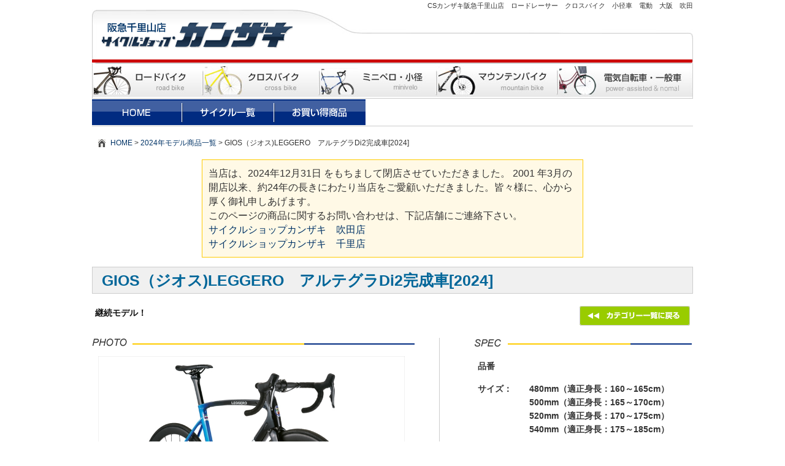

--- FILE ---
content_type: text/html; charset=UTF-8
request_url: https://www.bikefunn.com/roadbike/2024/gios/leggero_ultegraDi2.html
body_size: 13829
content:
<!DOCTYPE html>
<!--[if IE 7]>
<html class="ie ie7" lang="ja">
<![endif]-->
<!--[if IE 8]>
<html class="ie ie8" lang="ja">
<![endif]-->
<!--[if !(IE 7) | !(IE 8)  ]><!-->
<html lang="ja">
<!--<![endif]-->
<head>
<meta http-equiv="Content-Type" content="text/html; charset=utf-8" />
<meta http-equiv="Content-Style-Type" content="text/css" />
<meta http-equiv="Content-Script-Type" content="text/javascript" />
<title>GIOS（ジオス)LEGGERO　アルテグラDi2完成車[2024] | CSカンザキ阪急千里山店</title>
<meta content="GIOS（ジオス)LEGGERO　アルテグラDi2完成車[2024]　継続モデル！｜ロードからMTB、マウンテンバイク、クロスバイクまでサイクル専門。一般自転車、電動自転車もあります。／サイクルショップカンザキ阪急千里山店" name="description" />
<meta name="keywords" content="GIOS（ジオス)LEGGERO　アルテグラDi2完成車[2024],ロードバイク,クロスバイク,マウンテンバイク,かんざき,自転車,サイクル,電動" />
<link href="https://www.bikefunn.com/css/import.css" rel="stylesheet" type="text/css" media="screen,print,tv" />
<script src="https://www.bikefunn.com/js/jquery-1.7.2.min.js" type="text/javascript"></script>
<script src="https://www.bikefunn.com/js/jquery.flatheights.js" type="text/javascript"></script>
<script src="https://www.bikefunn.com/js/scrolltopcontrol.js" type="text/javascript"></script>
<script src="https://www.bikefunn.com/js/jquery.flexslider.js" type="text/javascript"></script>
<script src="https://www.bikefunn.com/js/slide.js" type="text/javascript"></script>
<script src="https://www.bikefunn.com/js/script.js" type="text/javascript"></script>
<link rel="stylesheet" type="text/css" href="https://www.bikefunn.com/js/lightbox/css/jquery.lightbox-0.5.css" />
<script type="text/javascript" src="https://www.bikefunn.com/js/lightbox/js/jquery.lightbox-0.5.js" charset="utf-8"></script>
<script type="text/javascript" src="https://www.bikefunn.com/js/lightbox/ini-lightbox.js" charset="utf-8"></script>

<!-- Google tag (gtag.js) -->
<script async src="https://www.googletagmanager.com/gtag/js?id=G-8WLQ04T1YM"></script>
<script>
  window.dataLayer = window.dataLayer || [];
  function gtag(){dataLayer.push(arguments);}
  gtag('js', new Date());

  gtag('config', 'G-8WLQ04T1YM');
  gtag('config', 'UA-29345292-46');
</script>


<!--[if lt IE 9]>
<script src="https://www.bikefunn.com/wp/wp-content/themes/kanzaki/js/html5.js" type="text/javascript"></script>
<![endif]-->
<link rel="alternate" type="application/rss+xml" title="CSカンザキ阪急千里山店 &raquo; フィード" href="https://www.bikefunn.com/feed" />
<link rel="alternate" type="application/rss+xml" title="CSカンザキ阪急千里山店 &raquo; コメントフィード" href="https://www.bikefunn.com/comments/feed" />
		<script type="text/javascript">
			window._wpemojiSettings = {"baseUrl":"https:\/\/s.w.org\/images\/core\/emoji\/72x72\/","ext":".png","source":{"concatemoji":"https:\/\/www.bikefunn.com\/wp\/wp-includes\/js\/wp-emoji-release.min.js?ver=4.5"}};
			!function(a,b,c){function d(a){var c,d,e,f=b.createElement("canvas"),g=f.getContext&&f.getContext("2d"),h=String.fromCharCode;if(!g||!g.fillText)return!1;switch(g.textBaseline="top",g.font="600 32px Arial",a){case"flag":return g.fillText(h(55356,56806,55356,56826),0,0),f.toDataURL().length>3e3;case"diversity":return g.fillText(h(55356,57221),0,0),c=g.getImageData(16,16,1,1).data,g.fillText(h(55356,57221,55356,57343),0,0),c=g.getImageData(16,16,1,1).data,e=c[0]+","+c[1]+","+c[2]+","+c[3],d!==e;case"simple":return g.fillText(h(55357,56835),0,0),0!==g.getImageData(16,16,1,1).data[0];case"unicode8":return g.fillText(h(55356,57135),0,0),0!==g.getImageData(16,16,1,1).data[0]}return!1}function e(a){var c=b.createElement("script");c.src=a,c.type="text/javascript",b.getElementsByTagName("head")[0].appendChild(c)}var f,g,h,i;for(i=Array("simple","flag","unicode8","diversity"),c.supports={everything:!0,everythingExceptFlag:!0},h=0;h<i.length;h++)c.supports[i[h]]=d(i[h]),c.supports.everything=c.supports.everything&&c.supports[i[h]],"flag"!==i[h]&&(c.supports.everythingExceptFlag=c.supports.everythingExceptFlag&&c.supports[i[h]]);c.supports.everythingExceptFlag=c.supports.everythingExceptFlag&&!c.supports.flag,c.DOMReady=!1,c.readyCallback=function(){c.DOMReady=!0},c.supports.everything||(g=function(){c.readyCallback()},b.addEventListener?(b.addEventListener("DOMContentLoaded",g,!1),a.addEventListener("load",g,!1)):(a.attachEvent("onload",g),b.attachEvent("onreadystatechange",function(){"complete"===b.readyState&&c.readyCallback()})),f=c.source||{},f.concatemoji?e(f.concatemoji):f.wpemoji&&f.twemoji&&(e(f.twemoji),e(f.wpemoji)))}(window,document,window._wpemojiSettings);
		</script>
		<style type="text/css">
img.wp-smiley,
img.emoji {
	display: inline !important;
	border: none !important;
	box-shadow: none !important;
	height: 1em !important;
	width: 1em !important;
	margin: 0 .07em !important;
	vertical-align: -0.1em !important;
	background: none !important;
	padding: 0 !important;
}
</style>
<link rel='stylesheet' id='twentytwelve-fonts-css'  href='https://fonts.googleapis.com/css?family=Open+Sans:400italic,700italic,400,700&#038;subset=latin,latin-ext' type='text/css' media='all' />
<link rel='stylesheet' id='twentytwelve-style-css'  href='https://www.bikefunn.com/wp/wp-content/themes/kanzaki/style.css?ver=4.5' type='text/css' media='all' />
<!--[if lt IE 9]>
<link rel='stylesheet' id='twentytwelve-ie-css'  href='https://www.bikefunn.com/wp/wp-content/themes/kanzaki/css/ie.css?ver=20121010' type='text/css' media='all' />
<![endif]-->
<link rel='https://api.w.org/' href='https://www.bikefunn.com/wp-json/' />
<link rel="EditURI" type="application/rsd+xml" title="RSD" href="https://www.bikefunn.com/wp/xmlrpc.php?rsd" />
<link rel="wlwmanifest" type="application/wlwmanifest+xml" href="https://www.bikefunn.com/wp/wp-includes/wlwmanifest.xml" /> 
<link rel='prev' title='Wahoo(ワフー) ELEMNT ROAM WFCC6  GPSサイクルコンピューター単体' href='https://www.bikefunn.com/parts/129439.html' />
<link rel='next' title='cinelli（チネリ）PRESSURE　フレームセット[2023]' href='https://www.bikefunn.com/roadbike/130425.html' />
<meta name="generator" content="WordPress 4.5" />
<link rel="canonical" href="https://www.bikefunn.com/roadbike/2024/gios/leggero_ultegraDi2.html" />
<link rel='shortlink' href='https://www.bikefunn.com/?p=129489' />
<link rel="alternate" type="application/json+oembed" href="https://www.bikefunn.com/wp-json/oembed/1.0/embed?url=https%3A%2F%2Fwww.bikefunn.com%2Froadbike%2F2024%2Fgios%2Fleggero_ultegraDi2.html" />
<link rel="alternate" type="text/xml+oembed" href="https://www.bikefunn.com/wp-json/oembed/1.0/embed?url=https%3A%2F%2Fwww.bikefunn.com%2Froadbike%2F2024%2Fgios%2Fleggero_ultegraDi2.html&#038;format=xml" />
</head>
<body id="one-colum" class="pages">
  <div id="header">
  <h1>CSカンザキ阪急千里山店　ロードレーサー　クロスバイク　小径車　電動　大阪　吹田</h1>
  	<div id="head">
    <div class="upper">
    	<p id="logo"><a href="https://www.bikefunn.com"><img src="https://www.bikefunn.com/img/header/logo.png" alt="サイクルショップカンザキ阪急千里山店 ROAD ロードレーサー・MTB・マウンテンバイク・クロスバイク・小径車　大阪　吹田市" /></a></p>
    	 <div class="right-col">         		
           <ul class="sns-col">           
           	<li class="face"><iframe src="//www.facebook.com/plugins/like.php?href=https%3A%2F%2Fwww.facebook.com%2Fpages%2F%25E3%2582%25B5%25E3%2582%25A4%25E3%2582%25AF%25E3%2583%25AB%25E3%2582%25B7%25E3%2583%25A7%25E3%2583%2583%25E3%2583%2597%25E3%2582%25AB%25E3%2583%25B3%25E3%2582%25B6%25E3%2582%25AD%25E9%2598%25AA%25E6%2580%25A5%25E5%258D%2583%25E9%2587%258C%25E5%25B1%25B1%25E5%25BA%2597%2F169419549776449&amp;width=150&amp;layout=button_count&amp;action=like&amp;show_faces=false&amp;share=false&amp;height=21&amp;appId=224390504402455" scrolling="no" frameborder="0" style="border:none; overflow:hidden; width:150px; height:21px;" allowTransparency="true"></iframe></li>
           
         
           </ul>           
           <ul class="s-nav">
           </ul>
          </div> 
    	</div>
        <ul class="under-nav">
        	<li><a href="https://www.bikefunn.com/category/roadbike/"><img src="https://www.bikefunn.com/img/header/u-nav01.jpg" alt="ロードバイク" /></a></li>
       	  	<li><a href="https://www.bikefunn.com/category/crossbike/"><img src="https://www.bikefunn.com/img/header/u-nav02.jpg" alt="クロスバイク" /></a></li>
            <li><a href="https://www.bikefunn.com/category/minivelo/"><img src="https://www.bikefunn.com/img/header/u-nav03.jpg" alt="ミニロペ・小径" /></a></li>
            <li><a href="https://www.bikefunn.com/category/mountainbike/"><img src="https://www.bikefunn.com/img/header/u-nav04.jpg" alt="マウンテンバイク" /></a></li>
            <li><a href="https://www.bikefunn.com/category/dendo/"><img src="https://www.bikefunn.com/img/header/u-nav05.jpg" alt="電動自転車・一般車" /></a></li>
      </ul>
          </div><!-- /#head -->
          <ul id="g-nav">
       	   <li><a href="https://www.bikefunn.com"><img src="https://www.bikefunn.com/img/header/g-nav01.gif" alt="HOME" class="over" /></a></li>
      		<li><a href="https://www.bikefunn.com/cycle/"><img src="https://www.bikefunn.com/img/header/g-nav02.gif" alt="サイクル一覧" class="over" /></a></li>
   	  	  	<li><a href="https://www.bikefunn.com/deals/"><img src="https://www.bikefunn.com/img/header/g-nav03.gif" alt="お買い得商品" class="over" /></a></li>
    	</ul><!-- /#g-nav -->
  </div><!-- /#header -->
  <div id="wrap">
  <div id="contents">
<div class="breadcrumbs">
</div>
    <div id="path"><p><a href="https://www.bikefunn.com">HOME</a> &gt; <a href="../2024-roadbike">2024年モデル商品一覧</a> &gt; GIOS（ジオス)LEGGERO　アルテグラDi2完成車[2024]</p></div>
    <div id="main">

    	<div id="detail-wrap">
      <div style="width: 600px; padding: 10px; margin: 15px  auto; font-size: 120%; line-height: 1.5em;background-color: #fff9e6; border: 1px solid #ffcc00;">当店は、2024年12月31日 をもちまして閉店させていただきました。
   2001 年3月の開店以来、約24年の長きにわたり当店をご愛顧いただきました。皆々様に、心から厚く御礼申しあげます。
   


<br>このページの商品に関するお問い合わせは、下記店舗にご連絡下さい。<br>
  <a href="https://www.81496.com/" target="_blank">サイクルショップカンザキ　吹田店</a><br>
  <a href="https://www.cskanzaki.com/" target="_blank">サイクルショップカンザキ　千里店</a></div>      
			<h2><span id="product_id">GIOS（ジオス)LEGGERO　アルテグラDi2完成車[2024]</span></h2>
        	<dl class="catch-c">
        		<dt>継続モデル！</dt>
        		<dd><a href="../2024-roadbike"><img src="https://www.bikefunn.com/items/img/detail/back-list.gif" alt="" /></a></dd>
       		</dl>
            
        	<div id="spec-col">
        		<div class="left">
        			<h3 class="image"><img src="https://www.bikefunn.com/items/img/detail/ttl-photo.gif" alt="" /></h3>
        			<p class="pic">
                    	                        <img src="https://www.bikefunn.com/wp/wp-content/uploads/2021/11/leggero_mg.jpg" alt="GIOS（ジオス)LEGGERO　アルテグラDi2完成車[2024]" />
                                            </p>
                                     
                            		
　　　　　　　　　　　　</div><!--//r>left -->
        
        		<div class="right">
        			<h3 class="image"><img src="https://www.bikefunn.com/items/img/detail/ttl-spec.gif" alt="" /></h3>
        			<table class="spec-t">
            			<tr>
                			<th>品番</th>
                    		<td></td>
                		</tr>
                        <tr>
                            <th nowrap>サイズ：</th>
                            <td>480mm（適正身長：160～165cm）<br>500mm（適正身長：165～170cm）<br>520mm（適正身長：170～175cm）<br>540mm（適正身長：175～185cm）</td>
                        </tr>
                        <tr>
                            <th>カラー：</th>
                            <td>METALLIC GIOS BLUE BLACK</td>
                        </tr>            
            		</table>
            		<div class="comment">
                    	<p>                            定価：547,800円(税込)　→　
                                                        <span class="attention sb big">問い合わせ下さい</span>
                        </p> 
　　　　　　　　　　　　　　　　　　
                               </div>
        			
        		</div><!--//right -->        
        	
　　　　　　　　　　　　　</div><!--//#spec-col -->        
        
		
      

            </div><!--col -->

        </div>
        </div>


  </div><!-- /#contents -->
  
  </div><!-- /#wrap -->
	

</body>
</html>

--- FILE ---
content_type: text/css
request_url: https://www.bikefunn.com/css/base.css
body_size: 17292
content:
/*-- 基本要素 --*/

/*--------------------------------------------------------------*/
body{
	color:#333;
	text-align: center;
}
#wrap {
	text-align: left;
	margin:0;
	padding:0;
}
h2 {
	background:url(../img/common/h2_bg.jpg) no-repeat;
	padding:28px 5px 23px 18px;
	margin:0 0 20px;
	font-weight:bold;
}
h2.image{
	background:none;
	padding:0;
	margin:0 0 20px;
}

h4 {
	background:url(../img/common/h4_bg.gif) no-repeat 0.2em;
	padding:2px 0 0 22px;
	margin:0 0 10px 10px;
	font-weight:bold;
}
h4 span{
	color:#FF0000;
	margin-left:30px;
}
h3{
	background:#003399;
	padding:6px 0 6px 10px;
	margin:0 0 12px;
	color:#FFF;
}
h3.image{
	background:none;
	padding:0;
	margin:0 0 15px;
}

h5 {
	background: url(../img/common/h5_bg.gif) no-repeat left;
	color: #444;
	padding: 1px 0px 0px 28px;
	margin: 0px 16px 15px 10px;
}
/*-- テキストデコレーション --*/
/*--------------------------------------------------------------*/
/* line-height */
/* ----------------------------------------------------- */
p,dt,dd,li,th,td,textarea{
	line-height:1.6;
}
.attention{
	color:#CC0066;
	font-weight:bold;
}
.attention2{
	color:#FF0000;
	font-weight:bold;
}
.attention3{
	color:#FF0000;
	font-size:12px;
	font-weight:bold;
}
.sb{
	font-weight:bold;
}
.sb2{
	font-weight:bold;
	font-size:14px;
}
.send-btn{
	padding:15px 0;
	text-align:center;
}

.big{
	font-size:16px;
}
.greeting{
	font-size:14px;
	line-height:1.8;
	margin:0 10px 35px;
}
.t-right{
	text-align:right;
	margin:0 0 20px;
}
.t-center{
	text-align:center;
	margin:0 0 20px;
}
.shop-name{
	font-size:24px;
	font-weight:bold;
}
.b-num{
	font-size:10px;
	margin:0 0 4px;
}
button{
	border:none;
	background:none;
	cursor:pointer;
}
#caution{
	text-align:center;
	padding:0;
	margin:0 0 15px;
}
.small{
	font-size:12px;
	font-weight:normal;
}
.catch{
	font-size:20px;
	font-weight:bold;
	color:#006699;
}
/*-- リンク指定 --*/

a:link,
a:visited {
	color: #003366;
	text-decoration: none;
}
a:hover{
	text-decoration:underline;
}

h2 a:link,
h2 a:visited,
h2 a:hover {
	color: #333;
}
#path a:link,
#path a:visited,
.category-link a:link,
.category-link a:visited {
	text-decoration: none;
}
#path a:hover,
.category-link a:hover {
	text-decoration: underline;
}
a img:hover{ filter: alpha(opacity=65); -moz-opacity:0.65; opacity:0.65;}
#g-nav a img:hover{ filter: alpha(opacity=100); -moz-opacity:1.0; opacity:1.0;}
/*--------------------------------------------------------------*/
/*-- ヘッダー --*/
#header {
	margin:0;
	text-align:left;
}
#header #head{
	width:980px;
	background: url(../img/header/header_bg.jpg) no-repeat;
	margin:0 auto 1px;
}
#header #head div.upper{
	margin:0;
	height:87px;
}
#header h1{
	width:980px;
	font-weight:normal;
	text-align:right;
	margin:3px auto 0;
}
#header p#logo{
	margin:20px 0 0 15px;
	float:left;
	width:314px;
}
#header div.right-col{
	float:right;
	width:650px;
	margin:9px 0 0;
}
#header div.right-col ul.sns-col{
	margin:0 0 20px;
	float:right;
}
#header div.right-col ul.sns-col li{
	float:left;
	margin:0 18px;
}
#header div.right-col ul.sns-col li.face{
	width:150px;
	margin:0 0 0 50px;
}
#header div.right-col ul.sns-col li.tel{
	width:364px;
}
#header div.right-col ul.s-nav{
	margin:0 10px 0 0;
	float:right;
}
#header div.right-col ul.s-nav li{
	background:url(../img/icon/icon04.gif) no-repeat 0.2em;
	padding:0 0 0 15px;
	margin:0 7px;
	float:left;
}
#header ul.under-nav{
	width:980px;
	margin:0 auto;
}
#header ul.under-nav li{
	float:left;
	margin:0;
}
/* g-nav */
#header #g-nav{
	width:980px;
	margin:0 auto;
	border-bottom:1px solid #CCC;
	padding-bottom:1px;
}
#header #g-nav li{
	float:left;
	display:inline;
	margin:0;
}

/*--------------------------------------------------------------*/
/*-- コンテンツ --*/
#contents {
	padding:0;
	width:980px;
	margin:16px auto 40px;
}
#path {
	margin:0 0 6px;
}
#path p{
	background:url(../img/common/path-icon.gif) no-repeat 0 0.4em;
	font-size: 12px;
	text-align:left;
	padding:2px 12px 2px 20px;
	margin:0 0 0 10px;
}
#to-top {
	text-align: right;
	margin:0 10px 15px 0;
	padding:0;
}
/*-- メイン --*/
#main{
	width:740px;
	float:right;
	margin:0 auto;
}
#one-colum #main{
	width:980px;
	float:none;
	margin:0 auto;
}
/*-- サイドメニュー --*/
/*--------------------------------------------------------------*/
#side-wrap{
	width:230px;
	float:left;
	margin:0;
}
#side-wrap h3{
	margin:0 0 8px;
	padding:10px 0 10px 10px;
	background:url(../img/side/ttl-h3.gif) no-repeat;
	font-size:14px;
	font-weight:bold;
	color:#FFF;
}
#side-wrap h3.img{
	background:none;
	padding:0;
	margin:0 0 5px;
	border:none;
}
#side-wrap ul.bnr{
	margin:0 0 10px;
}
#side-wrap ul.bnr li{
	margin:0 0 7px;
}
#side-wrap ul.bnr li.txt{
	margin:0 10px 5px;
	font-size:11px;
}
#side-wrap p.bnr{
	text-align:center;
	margin:0 0 15px;
}
/* s-nav */
#side-wrap .s-nav{
	margin:0 0 15px;
}
#side-wrap .s-nav h3{
	margin:0 0 2px;
}
#side-wrap .s-nav dl{
	margin:0;
}
#side-wrap .s-nav dt{
	background:url(../img/side/nav_bg.gif) no-repeat;
	font-weight:bold;
	margin:0 0 5px;
	padding:3px 0 5px 10px;
	cursor:pointer;
	color:#111;
}
#side-wrap .s-nav dd ul{
	margin:0;
}
#side-wrap .s-nav dd li{
	background:url(../img/icon/icon05.gif) no-repeat 0.4em;
	padding:6px 0 6px 20px;
	margin:0 0 6px;
	border-bottom:1px dotted #777;
	font-weight:bold;
}
#side-wrap .s-nav dd ul li.last-c{
	border: none;
	padding:6px 0 6px 20px;
}
/* s-nav WP用改修版 */
#side-wrap .s-nav{
	margin:0 0 15px;
}
#side-wrap .s-nav ul li{
	margin:0 0 8px;
	padding:5px 0 10px 10px;
	background:url(../img/side/ttl-h3.gif) no-repeat;
	font-size:14px;
	font-weight:bold;
}
#side-wrap .s-nav ul li a{
	color:#fff;
}
#side-wrap .s-nav ul li ul.children{
	margin:5px 0 0 -10px;
}
#side-wrap .s-nav ul li ul.children li{
	background:url(../img/side/nav_bg.gif) no-repeat;
	font-weight:bold;
	margin:0 0 5px;
	padding:3px 0 5px 10px;
	cursor:pointer;
}
#side-wrap .s-nav ul li ul.children li a{
	color:#111;
}
#side-wrap .s-nav ul li ul.children li ul.children{
	margin:5px 0 0 -10px;
}
#side-wrap .s-nav ul li ul.children li ul.children li{
	background:url(../img/icon/icon05.gif) no-repeat 0.4em;
	padding:6px 0 6px 20px;
	margin:0 0 6px;
	border-bottom:1px dotted #777;
	font-weight:bold;
}
#side-wrap .s-nav dd ul li.last-c{
	border: none;
	padding:6px 0 6px 20px;
}

/* s-info */
#side-wrap div.s-info{
	margin:0 0 15px;
	border:1px solid #CCC;
	padding:1px 0 0;
	background:#F0F0F0;
}
#side-wrap div.s-info h3{
	margin:0 1px;
	background:none;
	padding:0;
	border:none;
}
#side-wrap div.s-info ul{
	margin:0;
}
#side-wrap div.s-info li{
	background:url(../img/side/info-icon.gif) no-repeat 0.8em;
	border-bottom:1px dotted #999;
	padding:6px 0 6px 20px;
}
#side-wrap div.s-info li.last{
	border:none;
}
/*-- 会社案内 --*/
#side-wrap #com-col{
	margin:0 0 7px;
	padding-bottom:5px;
	border-bottom:1px #CCC solid;
}
#side-wrap #com-col dl{
	margin:0 0 10px;
	
}
#side-wrap #com-col dd{
	font-size:14px;
	margin:8px 0 7px 5px;
	padding:5px 0 5px 25px;
	background:url(../img/side/icon01.gif) no-repeat 0.2em;
	border-bottom:1px #666666 dotted;
}
#side-wrap #com-col dd a:link,
#side-wrap #com-col dd a:visited{
	text-decoration:none;
}
#side-wrap #com-col dd a:hover{
	text-decoration:underline;
}

/*--------------------------------------------------------------*/
/*-- フッター --*/
#footer{
	width:980px;
	margin:0 auto;
	background:url(../img/footer/bg_footer.jpg) repeat-x;
	text-align:left;
	font-size:12px;
	padding:10px 0 10px;
}
#footer p{
	margin:0 0 6px 10px;
}
#footer a:link,
#footer a:visited {
	color: #003366;
	text-decoration: none;
}
#footer a:hover {
	color: #003366;
	text-decoration: underline;
}
/* footer-inner */
#footer #footer-inner{
	width:980px;
	margin:0 auto;
	padding:10px 0 10px;
	background:#F7F7F7;
	border-left:1px solid #CCC;
	border-right:1px solid #CCC;
	border-bottom:1px solid #CCC;
}
#footer-inner div.left-c{
	width:590px; 
	float:left;
	margin:0 0 0 10px;
}
#footer-inner div.left-c dl{
	width:146px;
	float:left;
}
#footer-inner div.left-c dt{
	font-weight:bold;
}
#footer-inner div.left-c dl.info-c{
	float:left;
	width:350px;
}
#footer-inner div.left-c dt dd{
	margin:0;
}
#footer-inner div.left-c dd ul{
	margin:0 0 0 8px;
}
#footer-inner div.left-c dl.info-c ul{
	float:left;
	width:164px;
}

#footer-inner dl.right-c{
	width:340px;
	float:right;
	margin:0 10px 0 0;
}
#footer-inner dl.right-c dt{
	font-weight:bold;
}
#footer-inner dl.right-c dd.tel{
	font-size:24px;
	font-family:Arial, Helvetica, sans-serif;
	font-weight:bold;
	color:#003399;
	margin:0 0 4px;
}
#copy-wrap{
	margin:0 auto;
	width:980px;
}
#copy-wrap p{
	text-align:center;
}
/*--------------------------------------------------------------*/
/*-- コンテンツ要素 --*/

.img-l {
	float: left;
	margin: 0px 10px 10px 0px;
}
.img-r {
	float: right;
	margin: 0px 0px 10px 10px;
}
.img-c{
	text-align:center;
	margin:0 0 15px;
	padding:0;
}
.a-link {
	text-align: right;
	line-height: 16px;
	margin: -5px 16px 15px;
}
.a-link a {
	background: url(../img/arw_1.gif) no-repeat 0px 1px;
	font-size: 12px;
	padding: 0px 0px 0px 20px;
}
p{
	margin:0 18px 15px;
}
p.lead {
	margin: 0px 14px 25px;
	font-size:14px;
}
p.notice {
	text-indent: -12px;
	padding: 0px 0px 0px 12px;
}
p.image {
	margin:0 0 40px;
}

ul{
	margin:0 0 15px;
}
/*-- カテゴリーリンク指定 --*/

.category-link {
	padding: 10px 0px;
	margin: 0px 12px 0px 13px;
}
.category-link dt {
	background: url(../img/c_link_dt.gif) no-repeat left top;
	font-weight: bold;
	line-height: 14px;
	padding: 1px 0px 0px 13px;
	margin: 0px 12px 5px;
}
.category-link dd {
	background: url(../img/c_link_dd.gif) repeat-x left top;
	padding: 15px 13px 0px;
	margin: 0px;
}
.category-link ul {
	margin: 0px;
}
.category-link li {
	list-style-type: none;
	background: url(../img/c_link_li.gif) no-repeat left top;
	float: left;
	line-height: 14px;
	padding: 0px 70px 0px 20px;
	margin: 0px 0px 0px 0px;
}

/*-- リスト指定 --*/

.list-1 {
	margin: 0px 16px;
}
.list-1 li {
	list-style-type: none;
	background: url(../img/ic_1.gif) no-repeat 0px 6px;
	padding: 0px 0px 0px 13px;
	margin: 0px;
}

#unchor-list{
	margin:0;
}
#unchor-list li{
	background:url(../img/icon/icon04.gif) no-repeat 0.2em;
	padding:0 0 0 20px;
	margin:0 5px 8px;
	width:140px;
	float:left;
}
#unchor-list2{
	margin:0 0 30px;
}
#unchor-list2 li{
	background:url(../img/icon/icon04.gif) no-repeat 0.2em;
	padding:0 0 0 20px;
	margin:0 0 8px 20px;
}
/*-- テーブル指定 --*/

.table-1 {
	margin: 0px 10px 20px 10px;
	width:96%;
	border-top:solid #ccc 1px;
	border-left:solid #ccc 1px;
	border-right:solid #ccc 1px;
}
.table-1 th {
	background:#F5F5F5 url(../img/th_bg.gif) no-repeat left top;
	font-weight: bold;
	border-bottom:solid #ccc 1px;
	color: #444;
	text-align: left;
	padding: 5px 28px 5px 10px;
	white-space: nowrap;
	width: 25%;
	font-size:12px;
}
.table-1 td {
	border-bottom:solid #ccc 1px;
	border-left:solid #ccc 1px;
	color: #333;
	text-align: left;
	vertical-align: top;
	padding: 5px 7px 5px;
	font-size:12px;
}
.table-1 tr.blue td{
	background:#FFECD0;
	text-align:center;
}
.table-1 tr.center td{
	text-align:center;
}
.table-1 td.no-line {
	border-bottom:none;
}
#main .table-1 td p{
	font-size:14px;
	margin:0 0 7px;
	padding:0;
}
.table-1 ul.col3 li{
	float:left;
	width:180px;
}
.table-1 td textarea.large{
	width:540px;
}
.table-1 td input.middle{
	width:300px;
}
.table-1 td span{
	font-size:12px;
}
/* table com-t */
.com-t{
	margin:0 0 30px 15px;
	width:96%;
}
.com-t th{
	border-bottom:solid #CCC 1px;
	padding: 5px 12px 7px 5px;
	white-space: nowrap;
	vertical-align:top;
	font-size:12px;
	font-weight:bold;
}
.com-t td{
	border-bottom:solid #CCC 1px;
	padding: 5px 4px 7px 5px;
	line-height:1.5;
	font-size:12px;
}

/* day-t02 */
.day-t02{
	margin: 0px 5px 20px 5px;
	width:98%;
}
.day-t02 th{
	background:#10699E;
	padding:8px 0;
	text-align:center;
	color:#FFF;
	border-left:1px solid #FFF;
	border-right:1px solid #FFF;	
}
.day-t02 td{
	text-align:center;
	vertical-align:middle;
	padding:3px 0;
	border:1px solid #CCC;
	font-size:14px;
	color:#222;
}
.day-t02 td.ttl{
	font-size:12px;
	font-weight:bold;
	width:25%;
}

form input.focus,
form textarea.focus{
	background:#EEE;
}
/*-- ボックス指定 --*/

.box {
	border-top: solid #CCC 1px;
	border-bottom: solid #CCC 1px;
	background-color: #F2F2F2;
	padding: 8px 10px;
	margin: 0px 5px 15px;
}
.box li {
	display: inline;
	background: url(../img/ic_1.gif) no-repeat 0px 3px;
	margin: 0px 20px 0px 0px;
}

/*-- PDFバナー --*/

.pdf {
	background: url(../img/line_dot.gif) repeat-x left top;
	padding: 8px 3px 0px;
	margin: 0px 15px 8px;
}
.pdf a {
	background: url(../img/arw_1.gif) no-repeat 0px 1px;
	padding: 0px 0px 0px 20px;
}
.pdf-bn {
	border: solid 1px #C2C2C2;
	background-color: #FAFAFA;
	margin: 0px 18px 25px;
	padding: 10px 15px;
}
.pdf-bn img {
	float: left;
	margin: 0px 20px 0px 0px;
}
.pdf-bn p {
	font-size: 11px;
	margin: 0px;
	line-height: 150%;
}
/* タブ切り替え */
/* ----------------------------------------------------- */
#main ul.tub{
	margin:0;
	padding:0;
}
#main ul.tub li{
	float:left;
	display:inline;
	margin:0 3px 0 2px;
	padding:0;
}
/* pic-article */
/* ----------------------------------------------------- */
#main .pic-article{
	width:710px;
	margin:10px 0 10px 10px;
}
#main div.pic-article p,
#main div.pic-article ul,
#main div.pic-article ol,
#main div.pic-article dl{
	margin:0 0 10px;
}
#main div.pic-article table{
	width:100%;
	margin:0 0 10px;
}
#main div.pic-article div.txt{
	overflow:hidden;
  display:table-cell;
}
#main div.pic-article h3.img{
	margin:0;
}
#main div.pic-article div.txt dt{
	margin:0 0 15px;
}
#main div.pic-article div.txt li{
	margin:0 0 5px;
}
#main div.pic-article div.txt dd{
	margin:15px 0 0 5px;
}
.ie6 #main div.pic-article div.txt,
.ie7 #main div.pic-article div.txt{
  display:inline;
  zoom:1;
}
#main div.u-line{
	border-bottom:1px dotted #999;
	padding-bottom:10px;
}
#main div.t-line{
	border-top:1px dotted #999;
	padding-top:10px;
}
/* p-type01 */
#main div.p-type01 p.pic,
#main div.p-type01 div.pic{
	float:right;
}
#main div.p-type01 p.pic img{
	margin:0 0 0 35px;
	border:1px solid #CCC;
	padding:1px;
}
/* p-type02 */
#main .p-type02 p.pic,
#main .p-type02 div.pic{
	float:left;
}
#main .p-type02 .pic img{
	margin:0 35px 0 0;
	
}
/* p-type03 */
#main div.p-type03 p.pic,
#main div.p-type03 div.pic{
	float:right;
}
#main div.p-type03 p.pic img{
	margin:0 0 0 20px;
}
/* pt02-mar01 */
#main .pt02-mar01 .pic img{
	margin:0 20px 0 0;
}

/* num01 */
ol.num01 li{
	list-style:decimal;
	margin:0 10px 8px 16px;
}
.ie6 ol.num01 li,
.ie7 ol.num01 li{
	margin:0 8px 8px 24px;
}
#main ol.num01 dl,
#main ol.num01 ul,
#main ol.num01 ol{
	margin:10px 0;
}
#main ol.num01 ul li{
	margin:0 0 5px;
}
/* marker01 */
ul.marker01 li{
	list-style:none;
	margin:0 0 5px 15px;
	padding:0 0 0 15px;
	background:url(../img/common/marker01.gif) no-repeat 0 0.4em;
}
/* marker02 */
ul.marker02 li{
	list-style:none;
	margin:0 0 5px 15px;
	padding:4px 0 3px 25px;
	border:solid #CCC 1px;
	background:#eee url(../img/common/marker02.gif) no-repeat 10px 0.5em;
	font-size:14px;
}

/* スマホ切り替え */
div.pc-switcher{
	width:100%;
	text-align:center;
	font-size:50px;
	font-weight:bold;
	margin:0;
}
div.pc-switcher span{
	display:none;
}
div.pc-switcher a{
	color:#fff;
	text-decoration:none;
	text-shadow: 1px 1px 1px #000;
	filter: dropshadow(color=#000, offx=1, offy=1);
	display:block;
	padding:28px 0 29px;
	margin:0;
	background: -webkit-gradient(linear,left bottom, left top,
                from(#000),
                to(#555));
    background: -moz-linear-gradient(
                center bottom,
                #000 1%,
                #555 100%
                );
}

/* float clear */
/* ----------------------------------------------------- */
#header:after,
#header #head:after,
#header #head div.upper:after,
#header div.right-col ul.sns-col:after,
#header ul.under-nav:after,
#header #g-nav:after,
#contents:after,
#top #main:after,
#footer:after,
#footer #footer-inner:after,
.table-1 ul.col3:after,
#main ul.tub:after,
#main .pic-article:after,
.pdf-bn:after,
#unchor-list:after,
#unchor-list2:after
{
	content:"."; 
	display:block;
	height:0;
	clear:both; 
	visibility:hidden;
}
#header,
#header #head,
#header #head div.upper,
#header div.right-col ul.sns-col,
#header ul.under-nav,
#header #g-nav,
#contents,
#top #main,
#footer,
#footer #footer-inner,
.table-1 ul.col3,
#main ul.tub,
#main .pic-article,
.pdf-bn,
#unchor-list,
#unchor-list2
{
	display:inline-block;
}

/* Hides from IE-mac \*/
* html #header,
* html #header #head,
* html #header #head div.upper,
* html #header div.right-col ul.sns-col,
* html #header ul.under-nav,
* html #header #g-nav,
* html #contents,
* html #top #main,
* html #footer,
* html #footer #footer-inner,
* html .table-1 ul.col3,
* html #main ul.tub,
* html #main .pic-article,
* html .pdf-bn,
* html #unchor-list,
* html #unchor-list2
{
	 height:1%;
}
#header,
#header #head,
#header #head div.upper,
#header div.right-col ul.sns-col,
#header ul.under-nav,
#header #g-nav,
#contents,
#top #main,
#footer,
#footer #footer-inner,
.table-1 ul.col3,
#main ul.tub,
#main .pic-article,
.pdf-bn,
#unchor-list,
#unchor-list2
{
	display:block;
}
/* End hide from IE-mac */

--- FILE ---
content_type: text/css
request_url: https://www.bikefunn.com/css/font.css
body_size: 1216
content:
@charset "utf-8";

/* -----------------------------------------------------
 font.css
----------------------------------------------------- */

/* font-family */
/* ----------------------------------------------------- */
.win body{
	font-family:"ＭＳ Ｐゴシック", Osaka, "ヒラギノ角ゴ Pro W3";
}
.win body textarea,
.win body select,
.win body input{
	font-family:"ＭＳ Ｐゴシック", Osaka, "ヒラギノ角ゴ Pro W3";
	font-size:12px;
}
.mac body{
 font-family:sans-serif;  
}

/* font-size */
/* ----------------------------------------------------- */
/* reset default font-size */
body,
h1,h2,h5,h6,td,th,textarea{
	font-size:12px;
}
sup{
	font-size:10px;
}
/* set size */
h1{
	font-size:12px;
}
h2{
	font-size:26px;
}
#main h3{
	font-size:14px;
}
#main h4{
	font-size:14px;
}
#main h5{
	font-size:14px;
}

/* for Mac */
/* ----------------------------------------------------- */
/* reset default font-size */
.mac body{
	font-size:13px;
}
.mac h1,
.mac h2,
.mac h3,
.mac h4,
.mac h5,
.mac h6,
.mac td,
.mac th,
.mac textarea{
	font-size:11px;
}
.mac sup{
	font-size:9px;
}
/* set size */
.mac #main h2{
font-size:25px;
}
.mac #main h3{
font-size:13px;
}
.mac #main h4{
	font-size:13px;
}



--- FILE ---
content_type: text/css
request_url: https://www.bikefunn.com/css/style.css
body_size: 14956
content:
/*-- コンテンツ要素 --*/

/*--------------------------------------------------------------*/
/*-- トップ　上部分 --*/
#top h2#main-img{
	margin:0 0 30px;
	background:none;
	border:none;
	padding:0;
}
h2#main-img{
	margin:0 0 5px;
	background:none;
	border:none;
	padding:0;
}
/*-- トップページスライド部分 --*/
/*--------------------------------------------------------------*/

/* FlexSlider Necessary Styles
*********************************/ 
.flexslider{
	float:left;
	width:734px;
	height:300px;
	margin:0 0 40px;
	padding:2px;
	border:1px solid #CCC;
	position:relative;
}
.flexslider .slides li {display: none;} /* Hide the slides before the JS is loaded. Avoids image jumping */
.flexslider .slides img {/*max-width: 100%;*/ display: block;}


/* FlexSlider Default Theme
*********************************/
.flexslider .slides  li {position: relative;}
/* Suggested container for "Slide" animation setups. Can replace this with your own, if you wish */
.flex-container {position: relative;}
/* Caption style */
.flex-caption {width: 98%; padding: 1%; position: absolute; left: 0; bottom: 0; background: rgba(0,0,0,.3); color: #fff; text-shadow: 0 -1px 0 rgba(0,0,0,.3); font-size: 15px; line-height: 18px;}

/* Direction Nav */
.flex-direction-nav li a {width: 52px; height: 52px; margin: -13px 0 0; display: block; background: url(../img/home/main/bg_direction_nav.png) no-repeat 0 0; position: absolute; top: 50%; cursor: pointer; text-indent: -9999px;} /* set negative margin-top equal to half the height on the directional-nav for perfect vertical centering */
.flex-direction-nav li a.next {background-position: -52px 0; right: -21px;}
.flex-direction-nav li a.prev {background-position: 0 0; left: -21px;}

/* Control Nav */
.flex-control-nav {width: 100%; position: absolute; bottom: -20px; text-align:left;}
.flex-control-nav li {margin: 0 3px; display: inline-block; zoom: 1; *display: inline;}
.flex-control-paging li a {width: 16px; height: 16px; display: block; background: #CCC; background: rgba(0,0,0,0.5); cursor: pointer; text-indent: -9999px; -webkit-border-radius: 4px; -moz-border-radius: 4px; -o-border-radius: 4px; border-radius: 4px; box-shadow: inset 0 0 3px rgba(0,0,0,0.3);}
.flex-control-paging li a:hover { background: #CCC; background: rgba(0,0,0,0.7); }
.flex-control-paging li a.flex-active { background: #000; background: rgba(0,0,0,0.9); cursor: default; }

/*-- トップ　メインコンテンツ部分 --*/
/*--------------------------------------------------------------*/
#news-col{
	margin:0 0 15px;
}
#news-col .topics{
	width:500px;
	float:left;
	border:1px solid #CCC;
}
#news-col .topics div{
	height:200px;
	width:496px;
	overflow:auto;
}
#news-col .topics dl{
	width:464px;
	padding-bottom:7px;
	margin:0 10px 8px;
	border-bottom:1px dotted #999;
}
#news-col .topics dl.last{
	border:none;
}
#news-col .topics dt{
	width:120px;
	float:left;
	font-weight:bold;
	color:#006699;
	margin:0;
}
#news-col .topics dd{
	width:340px;
	float:right;
	margin:0;
}
#news-col .topics span.new{
	margin:0 0 0 0.5em;
	padding:1px 0 0 28px;
	background:url(../img/icon/icon-new.gif) no-repeat right;
}
#news-col dl.tw-col{
	width:225px;
	float:right;
}
#news-col dl.tw-col dt{
	margin:0;
}
#news-col dl.tw-col dd{
	margin:0;
}
/*-- バナー領域 --*/
#two-bnr{
	margin:0 0 25px;
}
#two-bnr li{
	float:left;
	margin:0;
}
#two-bnr li.right{
	float:right;
	margin:0;
}
/*-- お買い得品 --*/
#items-wrap{	
	margin:0 0 25px;
	position:relative;
}
#items-wrap h3{
	margin-bottom:30px;
	background:#000;
}
#items-wrap p.osusume{
	position:absolute;
	top:-20px;
	right:15px;
}
#items-wrap div.col{
	margin:0 0 15px;
	background:url(../img/home/price/bg_deals.gif) no-repeat left top;
	padding:3px 0;
}
#items-wrap div.col dl{
	width:170px;
	float:left;
	margin:0 7px 0 7px;
}
#items-wrap div.col dt{
	height:102px;
	margin:0 0 7px;
	text-align:center;
}
#items-wrap div.col dt img{
	border:1px solid #ccc;
	max-width:168px;
	height:100px;
	text-align:center;
}
#items-wrap div.col dd{
	margin:0 3px 1px;
}
#items-wrap div.col dd.name{
	background:#F5F5F5;
	color:#003399;
	padding:3px 0;
}
#items-wrap div.col dd.price{
	font-size:14px;
	color:#FF0000;
	font-weight:bold;
}
#items-wrap div.col dd.down{
	font-weight:bold;
	color:#003366;
}
/*-- ranking --*/
#ranking-wrap{
	margin:0 0 20px;
	border-bottom:1px solid #CCC;
	padding-bottom:10px;
}
#ranking-wrap h3{
	background:#000;
}
#ranking-wrap div.col{
	margin:0 0 15px;
}
#ranking-wrap div.col dl{
	width:136px;
	float:left;
	margin:0 6px;
}
#ranking-wrap div.col dt.title{
	background:url(../img/home/ranking/icon.gif) no-repeat 0.2em;
	padding:3px 0 1px 25px;
	color:#0066CC;
	font-weight:bold;
	margin:0 0 3px;
	font-size:14px;
}
#ranking-wrap div.col dt.pic{
	height:100px;
	text-align:center;
	margin:0 0 3px;
}
#ranking-wrap div.col dt.pic img{
	border:1px solid #CCC;
	max-width:136px;
	height:100px;
	text-align:center;
}
#ranking-wrap div.col dd{
	margin:0 0 1px;
}
#ranking-wrap div.col dd.name{
	background:#F5F5F5;
	color:#003399;
	padding:3px 0;
}
#ranking-wrap div.col dd.price{
	font-size:14px;
	color:#FF0000;
	font-weight:bold;
}
#ranking-wrap div.col dd.down{
	font-weight:bold;
	color:#003366;
}
/* ストリートビュー */
.top-viewWrap{
	margin:0 0 30px;
}
.top-viewWrap iframe{
	border:solid #CCC 1px;
	margin:0 0 10px;
}
div.top-viewWrap p{
	text-align:right;
	margin:0;
}
div.top-viewWrap p a{
	background:url(../img/icon/icon03.gif) no-repeat left center;
	padding:0 0 0 12px;
	color:#003366;
	text-decoration:underline;
}
div.top-viewWrap p a:hover{
	text-decoration:none;
}

/*-- ミドル共通パーツ --*/
/*--------------------------------------------------------------*/
#mid-wrap{
	margin:0 0 30px;
}
/*-- 商品一覧ページ --*/
/*--------------------------------------------------------------*/
#item-list{
	margin:0 0 30px;
}
#main div.detail-i{
}
#item-list div.col{
	margin:0 0 15px;
	background:url(../img/home/price/bg_deals.gif) no-repeat left top;
	padding:3px 0;
}
#main div.detail-i div.col{
	background:none;
}
#item-list div.col dl{
	width:170px;
	float:left;
	margin:0 7px 0 7px;
}
#main div.detail-i div.col dl{
	margin:0 12px;
} 
#item-list div.col dt{
	height:102px;
	margin:0 0 7px;
	text-align:center;
}
#item-list div.col dt img{
	border:1px solid #ccc;
	text-align:center;
	max-width:168px;
	height:100px;
}
#item-list div.col dd{
	margin:0 3px 1px;
}
#item-list div.col dd.name{
	background:#333;
	color:#FFF;
	padding:3px 0;
	padding:0 8px;
	text-align:center;
	font-weight:bold;
}
#item-list div.col dd.c-ttl{
	font-weight:bold;
	color:#CC0000;
	text-align:center;
}
#item-list div.col dd.price{
	font-size:16px;
	color:#FF0000;
	font-weight:bold;
	text-align:center;
}
#item-list div.col dd.down{
	font-weight:bold;
	color:#003366;
	text-align:center;
	padding-bottom:20px;
	background:url(../items/img/list/down-icon.gif) no-repeat center bottom;
}
#item-list div.col dd.name a:link,
#item-list div.col dd.name a:hover,
#item-list div.col dd.name a:visited{
	color:#FFF;
}

p.cycle-link{
	text-align:right;
}
p.cycle-link a{
	background: url(../img/icon/icon03.gif) no-repeat left top;
	font-size:14px;
	padding:0 0 0 16px;
}

/* 店舗案内 */
/* ----------------------------------------------------- */
#pic-shop{
	margin:0 5px 20px;
}
#pic-shop img{
	padding:1px;
	border:1px solid #CCC;
}
#flow-col{
	margin:0 25px 0 30px;
}
#flow-col dl{
	width:156px;
	float:left;
	padding:0 60px 0 0; 
 	background:url(../img/kumitate/square.gif) no-repeat right center;
	margin:0 0 20px 15px;
}
#flow-col dl.last{
	background:none;
	padding:0;
}
#flow-col dt{
	text-align:center;
}
#flow-col dt img{
	padding:2px;
	border:1px solid #CCC;
}
#flow-col dd{
	text-align:center;
	margin:0 5px 6px;
}
#flow-col dd.ttl{
	font-size:14px;
	font-weight:bold;
	margin:0 0 6px;
}

div.garage{
	margin:0 0 20px;
}
div.garage dl{
	width:234px;
	margin:0 19px 0 0;
	float:left;
}
div.garage dl.last{
	margin:0;
}
div.garage dl dt{
	margin:0 0 10px;
}
div.garage dl dt img{
	padding:1px;
	border:solid #CCC 1px;
}

/*-- 商品詳細ページ --*/
/*--------------------------------------------------------------*/
#detail-wrap{	
	margin:0 0 30px;
}
#detail-wrap h2{
	background:#F0F0F0;
	border:1px solid #CCC;
	margin:0 0 20px;
	padding:6px 0 6px 15px;
	color:#006699;
	font-weight:bold;
}
#detail-wrap dl.catch-c{
	margin:0 5px 20px;
}
#detail-wrap dl.catch-c dt{
	margin:0;
	width:700px;
	float:left;
	color:#111;
	font-size:14px;
	font-weight:bold;
	font-family: 'メイリオ', Verdana, Arial, 'MS P ゴシック', Osaka, Helvetica, sans-serif;
}
#detail-wrap dl.catch-c dd{
	float:right;
	width:180px;
	margin:0;
}
/* spec-col */
#spec-col{
	margin:0 0 30px;
}
#spec-col div.left{
	width:526px;
	float:left;
	border-right:1px solid #CCC;
	padding:0 40px 10px 0;
}
#spec-col div.left p.pic{
	margin:0 0 20px 10px;
}
#spec-col div.left p.pic img{
	max-width:500px;
}
#spec-col div.left ul.pic-list{
	margin:0 0 20px 10px;
}
#spec-col div.left ul.pic-list li{
	float:left;
	width:240px;
	display:inline;
	margin:0 3px 10px 3px;
	border:1px solid #CCC;
	padding:1px;
}
#spec-col div.left ul.pic-list li img{
	max-width:240px;
	max-height:180px;
}
#spec-col div.left p.movie-c{
	margin:0 0 0 10px;
}
#spec-col div.right{
	width:356px;
	float:right;
}
#spec-col div.right table{
	width:100%;
	margin:0 0 15px;
	border-bottom:1px solid #CCC;
}
#spec-col div.right table th{
	padding:5px 15px 10px 5px;
	font-weight:bold;
	font-size:14px;
}
#spec-col div.right table td{
	padding:5px 10px 10px 5px;
	font-weight:bold;
	font-size:14px;
}
#spec-col div.right div.comment{
	margin:0 0 20px;
	line-height:1.7;
	font-size:14px;
}
#spec-col div.right div.comment p{
	margin:0 6px 15px;
}
/* pdf-wrap */
/* ----------------------------------------------------- */
#wrap #main dl.pdf-wrap{
	width:570px;
	margin:0 0 30px 10px;
	padding:16px 12px 8px 24px;
	border:2px solid #CCC;
}
html>body #wrap #main dl.pdf-wrap{
	width:560px;
}
dl.pdf-wrap dd{
	margin:-35px 0 0 150px;
}

#g-map-warp{
	margin:0 10px 20px;
	width:720px;
	height:480px;
	text-align:center;
	padding:2px;
	border:1px solid #CCC;
}
#street{
	margin:0 10px 20px;
	width:720px;
	height:480px;
	text-align:center;
	padding:2px;
	border:1px solid #CCC;
}
/* メンテ講習 */
/* ----------------------------------------------------- */
#mid-wrap dl.mente-p{
	margin:0 15px 15px;
}
#mid-wrap dl.mente-p dt{
	font-size:18px;
	font-weight:bold;
	margin:0 0 10px;
}
/* pager（未使用） */
/* ----------------------------------------------------- */
#main ul.pager{
	margin:0 auto 20px;
	height:26px;
}
#main ul.pager li{
	float:left;
	margin:0 5px 0 0;
	color:#61AC0B;
	font-size:14px;
	font-weight:bold;
	background:#FFF;
	text-align:center;
	vertical-align:middle;
}
#main ul.pager li.pre,
#main ul.pager li.next{
	width:60px;
}
#main ul.pager li a{	
	padding:0 7px 0 6px;
	border:2px #61AC0B solid;
	position:relative;
}
#main ul.pager li.pre a,
#main ul.pager li.next a{
	border:none;
}
#main ul.pager li a:link{
	text-decoration:none;
	color:#61AC0B;
}
#main ul.pager li a:hover{
	color:#FFF;
	background:#61AC0B;
	text-decoration:none;
}
#main ul.pager li a.active{
	color:#FFF;
	background:#61AC0B;
	text-decoration:none;
}

/* pager改修版 */
/* ----------------------------------------------------- */
.tablenav {
	color: #2583ad;
	background:white;
	margin:0 auto 20px;
	line-height:2em;
	text-align:center;
}
a.page-numbers,
.tablenav .current {
	margin:0 5px 0 0;
	color: #2583ad;
	font-size:14px;
	font-weight:bold;
	background:#FFF;
	text-align:center;
	vertical-align:middle;
	padding:0 7px 0 6px;
	border:2px #61AC0B solid;
}
a.page-numbers:link{
	text-decoration:none;
	color: #2583ad;
}
a.page-numbers:hover {
	color:#FFF;
	background:#61AC0B;
	text-decoration:none;
}
.tablenav .current {
	color:#FFF;
	background:#61AC0B;
	text-decoration:none;
}
.tablenav .next,
.tablenav .prev {
	border:none;
}

/* under-info */
/* ----------------------------------------------------- */
#under-info{
	margin:0;
	border:1px solid #CCC;
	padding:10px 0;
}
#under-info div.left-s{
	width:260px;
	float:left;
	margin:0 0 0 10px;
}
#under-info div.left-s li{
	margin:0 0 8px;
}
#under-info div.left-s dl{
	margin:0;
}
#under-info div.left-s dt{
	margin:0 0 10px;
}
#under-info div.left-s dd{
	text-align:center;
	margin:0 0 2px;
}
#under-info div.left-s dd.tel-u{
	font-size:28px;
	font-family:Arial, Helvetica, sans-serif;
	font-weight:bold;
	color:#003366;
}
#under-info p.facebook{
	width:440px;
	float:right;
	margin:0 10px 0 0;
}
/* シマノ コンポーネント */
/* ----------------------------------------------------- */
.simano-t {
	margin: 0px 10px 20px 10px;
	width:96%;
	border-top:solid #ccc 1px;
	border-left:solid #ccc 1px;
}
.simano-t th {
	background:#333 no-repeat left top;
	font-weight: bold;
	border-right:solid #fff 1px;
	border-bottom:solid #fff 1px;
	color: #fff;
	text-align: left;
	padding: 5px 10px;
	font-size:12px;
	width:20%;
}
.simano-t td {
	border-bottom:solid #ccc 1px;
	border-right:solid #ccc 1px;
	color: #333;
	text-align: right;
	vertical-align: top;
	padding: 5px 7px 5px;
	font-size:12px;
	width:20%;
}
.simano-t td.red{
	color:#F00;
}
.simano-t tr.total td{
	background:#F5F5F5;
	font-weight:bold;
}
.simano-t tr.center th,
.simano-t tr.center td{
	text-align:center;
}
.simano-t td.no-line {
	border-bottom:none;
}
#main .simano-t td p{
	font-size:14px;
	margin:0 0 7px;
	padding:0;
}
.simano-t ul.col3 li{
	float:left;
	width:180px;
}
.simano-t td textarea.large{
	width:540px;
}
.simano-t td input.middle{
	width:300px;
}
.simano-t td span{
	font-size:12px;
}

/* float clear */
/* ----------------------------------------------------- */
#news-col:after,
#news-col .topics dl:after,
#two-bnr:after,
#items-wrap div.col:after,
#ranking-wrap:after,
#main ul.pager:after,
#item-list div.col:after,
#under-info:after,
#flow-col:after,
#detail-wrap:after,
#detail-wrap dl.catch-c:after,
#spec-col div.left ul.pic-list:after,
div.garage:after

{
	content:"."; 
	display:block;
	height:0;
	clear:both; 
	visibility:hidden;
}
#news-col,
#news-col .topics dl,
#two-bnr,
#items-wrap div.col,
#ranking-wrap,
#main ul.pager,
#item-list div.col,
#under-info,
#flow-col,
#detail-wrap,
#detail-wrap dl.catch-c,
#spec-col div.left ul.pic-list,
div.garage
{
	display:inline-block;
}

/* Hides from IE-mac \*/
* html #news-col,
* html #news-col .topics dl,
* html #two-bnr,
* html #items-wrap div.col,
* html #ranking-wrap,
* html #main ul.pager,
* html #item-list div.col,
* html #under-info,
* html #flow-col,
* html #detail-wrap,
* html #detail-wrap dl.catch-c,
* html #spec-col div.left ul.pic-list,
* html div.garage
{
	 height:1%;
}
#news-col,
#news-col .topics dl,
#two-bnr,
#items-wrap div.col,
#ranking-wrap,
#main ul.pager,
#item-list div.col,
#under-info,
#flow-col,
#detail-wrap,
#detail-wrap dl.catch-c,
#spec-col div.left ul.pic-list,
div.garage
{
	display:block;
}
/* End hide from IE-mac */

--- FILE ---
content_type: text/css
request_url: https://www.bikefunn.com/css/pop.css
body_size: 2429
content:
@charset "utf-8";

/* -----------------------------------------------------
 pop.css
----------------------------------------------------- */

/* body */
/* ----------------------------------------------------- */
#pop{
	background:none;
	font-size:12px;
}

/* h1 */
/* ----------------------------------------------------- */
#pop h1{
	margin:0;
	padding:0 0 3px 18px;
	font-size:18px;
	color:#FFF;
	font-weight:bold;
}

/* layout */
/* ----------------------------------------------------- */
#pop #wrap{
	width:720px;
	margin:15px auto;
	padding-bottom:20px;
	text-align:left;
	line-height:1.5;
}

/* parts */
/* ----------------------------------------------------- */
.t-center{
	margin:0 20px 30px;
	text-align:center;
}
.pop-t {
	margin: 0px 10px 30px;
	width:96%;
	border-top:solid #ccc 1px;
	border-left:solid #ccc 1px;
	border-right:solid #ccc 1px;
}
.pop-t th {
	background:#F5F5F5 url(../img/th_bg.gif) no-repeat left top;
	font-weight: bold;
	border-bottom:solid #ccc 1px;
	color: #444;
	text-align:center;
	padding: 5px 28px 5px 10px;
	white-space: nowrap;
	width: 25%;
	font-size:12px;
}
.pop-t td {
	border-bottom:solid #ccc 1px;
	border-left:solid #ccc 1px;
	color: #333;
	vertical-align: top;
	padding: 5px 7px 5px;
	font-size:14px;
	font-weight:bold;
	text-align:center;
}
.pop-t tr.blue td{
	background:#FFECD0;
	text-align:center;
}
.pop-t tr.center td{
	text-align:center;
}
.pop-t td.no-line {
	border-bottom:none;
}
#main .pop-t td p{
	font-size:14px;
	margin:0 0 7px;
	padding:0;
}

#pop button{
	cursor:pointer;
	padding:6px 5px;
	color:#FFF;
	background:#051788;
	border:none;
	font-weight:bold;
}
#pop #cls{
	text-align:center;
	cursor:pointer;
}
#pop #add-info{
	margin:0 10px 25px;
	padding:10px;
	background:#EFEFEF;
	font-size:12px;
}
#pop #add-info dt,
#pop #info-window dt{
	margin:10px 0 5px;
	padding:3px 0 0 14px;
	background:url(../img/common/bg-h4.gif) no-repeat 0 0.1em;
	font-weight:bold;
}
#pop #add-info dd,
#pop #info-window dd{
	margin:0 0 0 14px;
}
#pop #info-window{
	width:330px;
	height:80px;
}
#pop #add02{
	display:none;
}
/* float clear */
/* ----------------------------------------------------- */
#pop div.h1-col:after
{
	content:"."; 
	display:block;
	height:0;
	clear:both; 
	visibility:hidden;
}

#pop div.h1-col
{
	display:inline-block;
}

/* Hides from IE-mac \*/

* html #pop div.h1-col
{
	 height:1%;
}

#pop div.h1-col
{
	display:block;
}
/* End hide from IE-mac */


--- FILE ---
content_type: application/javascript
request_url: https://www.bikefunn.com/js/slide.js
body_size: 67
content:
$("document").ready(function(){
	$('.flexslider').flexslider();
});

--- FILE ---
content_type: application/javascript
request_url: https://www.bikefunn.com/js/lightbox/ini-lightbox.js
body_size: 62
content:
$(function() {
	$('#detail-wrap .pic-list a').lightBox();
});


--- FILE ---
content_type: application/javascript
request_url: https://www.bikefunn.com/js/script.js
body_size: 9630
content:
/* CSSハック用 */
/* ----------------------------------------------------- */
var css_browser_selector = function() {
	var 
		ua=navigator.userAgent.toLowerCase(),
		is=function(t){ return ua.indexOf(t) != -1; },
		h=document.getElementsByTagName('html')[0],
		b=(!(/opera|webtv/i.test(ua))&&/msie (\d)/.test(ua))?('ie ie'+RegExp.$1):is('gecko/')? 'gecko':is('opera/9')?'opera opera9':/opera (\d)/.test(ua)?'opera opera'+RegExp.$1:is('konqueror')?'konqueror':is('applewebkit/')?'webkit safari':is('mozilla/')?'gecko':'',
		os=(is('x11')||is('linux'))?' linux':is('mac')?' mac':is('win')?' win':'';
	var c=b+os+' js';
	h.className += h.className?' '+c:c;
}();

/* ----------------------------------------------------- */
/* jquery ロード*/
/* ----------------------------------------------------- */
$(function(){

	/* aタグクリック時の枠線無効に */
	/* ----------------------------------------------------- */
	$('a').focus(
		function(){
		this.blur();
	});

	/* 関数Call */
	/* ----------------------------------------------------- */
	
		/* NEWマーク付与(トップ) */
		newMark('#news-col div.topics dt');
		
		/* 物件詳細画像スワップ */
		SwapImg('#thum a','#main-pic');		
		
		
		/* お問い合わせページへの製品名引継ぎ */
		setNum('#detail-wrap a.to-res','#product_id');
		
		/* 当院のご案内 */
		flat('#items-wrap div.col','dl',4);
		flat('#item-list div.col','dl',4);
		
		/* ポップアップ */
		popupWindow('a.to-pop',780,650);
		
		/* アコーディオン */
		Accordion03();
		
		
	/* グローバルナビ　カレントページのボタン変更（ロールオーバー部分の前に記載する） */
	/* ----------------------------------------------------- */
	var activeObj ='#g-'+ $('body').attr('id');
	if($('#g-nav li').filter(activeObj).size()==1){
		$activeObj = $(activeObj).find('a:first img');
		$activeObj.removeClass('over');
		var src = $activeObj.attr('src');
		var ftype = src.substring(src.lastIndexOf('.'), src.length);
		var hsrc = src.replace(ftype, '-o'+ftype);
		$activeObj.attr('src', hsrc);
	}
	
	/* ロールオーバー */
	/* ----------------------------------------------------- */
	$('img.over').not('[src*="-o."]').hover(function()
	{
		Rollover($(this),$(this).attr('src'));	
	},function() {
		Rollover($(this),$(this).attr('src'));	
	});	

	/* ページ内スクロール */
	/* ----------------------------------------------------- */
  $('a[href^=#]').click(function(event) {
    var hash = this.hash;
		if(hash!==''){
			var tarPosition = $(hash).offset().top;
			if(undefined !== window.opera && "function" === typeof window.opera.version){ // opera
				$('html').animate({scrollTop: tarPosition}, 400, 'easeOutQuad'); 
			}
			else{
				$('html, body').animate({scrollTop: tarPosition}, 400, 'easeOutQuad');
			}
			return false;
		}
  });
  

	/* ポップアップウィンドウを閉じる */
	/* ----------------------------------------------------- */
	$('#cls').click(function(){
		window.close();
	});
	
	/* フォーム */
	/* ----------------------------------------------------- */
	$("form input[type=text],form textarea").focus(function(){
		$(this).addClass('focus');															
  });
	$("form input[type=text],form textarea").blur(function(){
		$(this).removeClass('focus');															
  });

	/* addclass */
	/* ----------------------------------------------------- */
	$('div.s-nav ul.children li').addClass('accordion');
	$('#header div.wrap li:last-child').addClass('last-c');
	$('#news-col .topics dl:last').addClass('last');
	$('#side-wrap .s-nav li:last-child').addClass('last-c');
	$('#main table.common-table02 tr:first-child th:first-child').addClass('first-c');
	$('#main table.common-table02 tr:first-child th:last-child').addClass('last-c');
	$('#main table.common-table02').each(function(){
			$('tr',$(this)).each(function(i){
			var obj = $(this);
			if(i===0){
				size = $('th',obj).size();
			}
			if($('td',obj).size()>=size){
				$('td:last-child',obj).addClass('last-c');
			}
		});
	});

	$('#main div.course-route dd dd:last-child').addClass('last-c');
	
	$('#sitemap li:first').addClass('first');
	$('#sitemap li:last-child').addClass('close');
	
	/* ワードプレス　サイドアコーディオン */
	/* ----------------------------------------------------- */
	$(document).ready(function(){   
	//親カテゴリーのリンクはjQueryで削除。必要な場合は以下1行を削除  
	$('div.s-nav > ul > li').children('a').removeAttr('href');  
	//親カテゴリーのリンクはjQueryで削除。必要な場合は以下1行を削除  
	$('div.s-nav > ul > li > ul > li').children('a').removeAttr('href');  
	//初期状態では隠す  
	$('div.s-nav .children > li > .children ').hide();  
	$('div.s-nav > ul >li > ul > li').click(function(){  
		$(this).children('ul').show('slow');  
		$('div.s-nav ul ul ul').not($(this).children('ul')).hide('slow');  
	});  
}); 

});



/* ----------------------------------------------------- */
/*　ページ内スクロール用　*/
/* ----------------------------------------------------- */
jQuery.easing.easeOutQuad = function (x, t, b, c, d) {
		return -c *(t/=d)*(t-2) + b;
};
	
/* ----------------------------------------------------- */
/*　ロールオーバー　*/
/* ----------------------------------------------------- */
var Rollover = function(obj,thisSrc) {
	/* 変数宣言 */
	var sTempSrc = thisSrc;
	var ftype = thisSrc.substring(thisSrc.lastIndexOf('.'), thisSrc.length);
	var hsrc = thisSrc.replace(ftype, '-o'+ftype);	
	var aPreLoad = new Image();

	/* プリロード */
	aPreLoad.src = hsrc;

	re = new RegExp('-o[\.]');
	
	if(!sTempSrc.match(re)){
		$(obj).attr('src', hsrc);
	}
	
	if (sTempSrc.match(re)) {
		sTempSrc = $(obj).attr('src').replace('-o'+ftype, ftype);
		$(obj).attr('src', sTempSrc);
	}
}


/* ----------------------------------------------------- */
/* 新着newマーク*/
/* ----------------------------------------------------- */
var newMark = function(obj){
	$(obj).each(function(){
		var year = $(this).text().split('.')[0];
		var month = $(this).text().split('.')[1];
		var day = $(this).text().split('.')[2];
		var objDate = new Date(year,month-1,day);
		var nowDate = new Date();
    myDay = Math.floor((nowDate.getTime()-objDate.getTime()) / (1000*60*60*24)) + 1;
    //もし2週間以内なら"new!"マーク
    if (myDay < 15 ){
			$(this).parent().find('dt').append('<span class="new">&nbsp;</span>');
    }
	});
}

/* ----------------------------------------------------- */
/*▼イメージプリロード*/
/* ----------------------------------------------------- */
var PreLoad = function(tar){
	$(tar).each(function(i){               
		var PreLoad = new Image();
		var src = $(this).attr('src');
		var ftype = src.substring(src.lastIndexOf('.'), src.length);
		var hsrc = src.replace(ftype, '-b'+ftype);
		PreLoad[i] = new Image();
		PreLoad[i].src = hsrc;
	});
}

/* ----------------------------------------------------- */
/*▼スワップ*/
/* ----------------------------------------------------- */
var SwapImg = function(href,mainImg){
	/* プリロード */
	$(href).each(function(i){				
		var siPreLoad = new Array();
		var src = $(this).attr('href');
		siPreLoad[i] = new Image();
		siPreLoad[i].src = src;
	});
	/* クリック */
	$(href).click(function(){
		src = $(this).attr('href');
		$(mainImg).find('img').attr('src',src);
		return false;
	});
}

/*▼アコーディオン サイトマップ02*/
/* ----------------------------------------------------- */
var Accordion03 = function(){
	//toggle設定
	$('#side-wrap dl dd').hide();

	//オーバー時のマウスカーソル変更
	$('#side-wrap dl dt span').hover(function(){
	$(this).css('cursor','pointer'); 
	},function(){
		$(this).css('cursor','default');
	});

	//dl.accクリック時イベント
	$('#side-wrap dl dt + dd').prev('dt').click(function(){
		$(this).parent().children('dd').slideToggle('normal');
	});	
}

/* ----------------------------------------------------- */
/* ポップアップウィンドウ開く */
/* ----------------------------------------------------- */
var popupWindow = function(tar,w,h,windowName){
	$(tar).click(function(){
		var Loc = $(this).attr('href');
		var features="scrollbars=yes,resizable=yes";
		features+=", left="+(window.screen.width-w)/2;
		features+=", top="+(window.screen.height-h)/2;
		features+=", width="+w;
		features+=", height="+h;
		var newWin=window.open(Loc,windowName,features);
		newWin.focus();
		return false;
	});
}

/* ----------------------------------------------------- */
/* 製品名引継ぎ */
/* ----------------------------------------------------- */
var setNum = function(obj,Num){
	$(obj).click(function(){
		var Insert_No = new Array();
		var Parameter = new Array();	
		Parameter[0] = "No_Name";
		var Str,Target,Value;
		var Set_Url ="";
		Value = "";
		URL =$(this).attr("href");
		Str = $(Num).text();
		Value += Str;
		Set_Url += "?" +Parameter[0]  + "=" + escape(Value);
		URL = URL + Set_Url;
		$(this).attr("href",URL)
	});
}

/* ----------------------------------------------------- */
/* flatHeights */
/* ----------------------------------------------------- */
var flat = function(obj,flatobj,num){
	var sets = [], temp = [];
	/* numごとで高さ揃える */
		$(obj).find(flatobj).each(function(i) {
				temp.push(this);
				if ((i+1) % num == 0) {
						sets.push(temp);
						temp = [];
				}
		});
		if (temp.length) sets.push(temp);

		/* 各組ごとに高さ揃え */
		$.each(sets, function() {
				$(this).flatHeights();
		});
		sets = [], temp = [];
}
